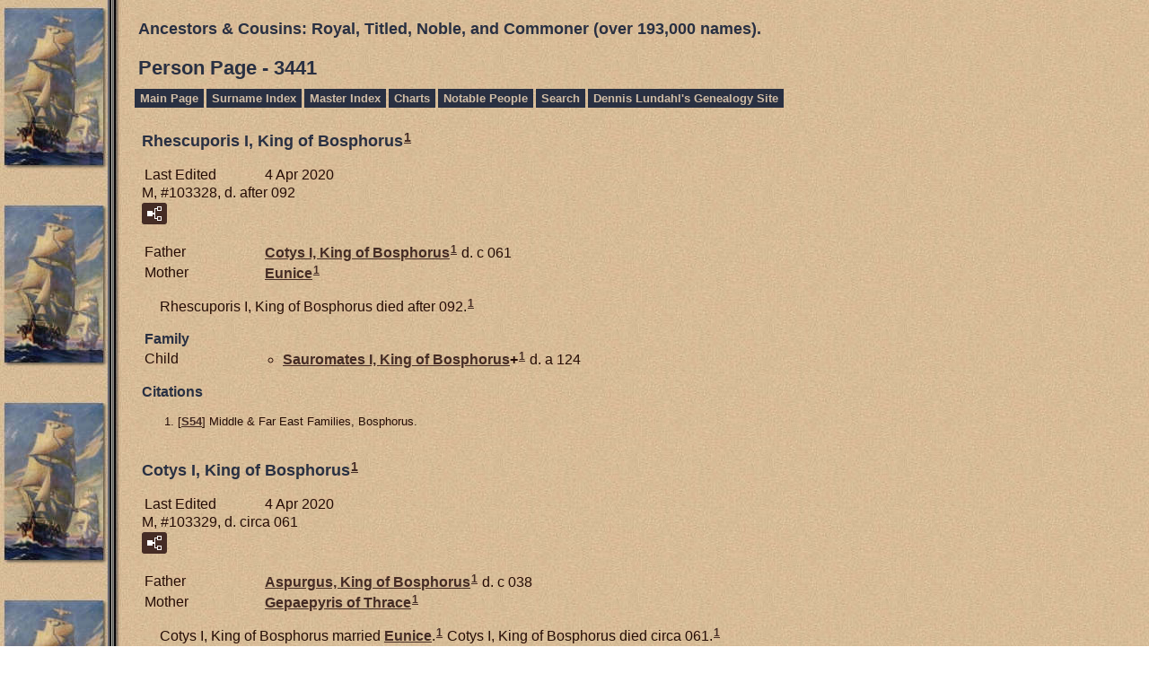

--- FILE ---
content_type: text/html
request_url: https://www.our-royal-titled-noble-and-commoner-ancestors.com/p3441.htm
body_size: 7605
content:
<!DOCTYPE html>
<html data-site-title="Ancestors & Cousins:  Royal, Titled, Noble, and Commoner  (over 193,000 names)." data-page-title="Person Page 3441">
 <head>
 <meta charset="windows-1252">
 <meta http-equiv="X-UA-Compatible" content="IE=edge">
 <meta name="viewport" content="width=device-width, initial-scale=1">
 <meta name="Generator" content="Second Site 8.3">
 <!-- PageSet: Person Pages -->
 <link type="text/css" rel="stylesheet" href="layout4.css">
 <link type="text/css" rel="stylesheet" href="site.css">
 <script src="https://ajax.googleapis.com/ajax/libs/jquery/1.10.2/jquery.min.js"></script>
 <script src="scripts.js"></script>
 <!--XSL Stylesheet: Narration.xsl--><style>
        div.narr { margin-top:1em; }
        div.fams ul { margin-top:0; }
        div.fams div.narr { margin-left:1.5em; }
        table.grid { clear:both; }
        table.grid h3.family { margin:0 !important; padding:0 !important; }
        table.grid .fams ul { margin-top:0; }
      </style>
 <title>Ancestors & Cousins:  Royal, Titled, Noble, and Commoner  (over 193,000 names). - Person Page</title>
</head>

<body id="personpages">
  <div id="container">
    <div id="headerw"><div id="header"><h2>Ancestors & Cousins:  Royal, Titled, Noble, and Commoner  (over 193,000 names).</h2><div id="subtitle"></div><h1>Person Page - 3441</h1><div class="stretch"></div></div></div>
    <div id="menubar"><ul class="menublock menubar"><li><a href="index.htm">Main Page</a></li><li><a href="surname_index.htm">Surname Index</a></li><li><a href="master_index.htm">Master Index</a></li><li><a href="ui04.htm">Charts</a></li><li><a href="ui09.htm">Notable People</a></li><li><a href="Search.htm">Search</a></li><li><a href="http://www.our-royal-titled-noble-and-commoner-ancestors.com/lundahlbower/index.htm">Dennis Lundahl's Genealogy Site</a></li></ul><div class="stretch"></div></div>
    <div id="wrapper">
      <div id="contentw"><div id="content"><div class="itp" id="i103328">
<h2 class="sn sect-sn">Rhescuporis I, King of Bosphorus<sup><a href="#c103328.1">1</a></sup></h2>
<table class="grid ss-field-list">
<tr><td class="g1 ss-label field-le-label">Last Edited</td><td class="g3 ss-value field-le-value">4 Apr 2020</td></tr>
</table>
<div class="sinfo sect-ls">M, #103328, d. after 092</div>
<div class="sect-fex"><a class="fex-open fexo-gm" id="fex103328" href="#"><div class="fex-open-icon"></div></a></div>
<table class="grid ss-parents">
<tr><td class="g1">Father</td><td class="g3"><a href="p3441.htm#i103329">Cotys I, King of Bosphorus</a><sup><a href="#c103328.1">1</a></sup> d. c 061</td></tr>
<tr><td class="g1">Mother</td><td class="g3"><a href="p3441.htm#i103330">Eunice</a><sup><a href="#c103328.1">1</a></sup></td></tr>
</table>
<div class="narr">&#160;&#160;&#160;&#160;&#160;Rhescuporis I, King of Bosphorus died after 092.<sup><a href="#c103328.1">1</a></sup></div>
<div class="fams">
<table class="grid ss-family">
<tr><td class="g1"><h3 class="family">Family</h3></td><td class="g3"> </td></tr>
<tr><td class="g1">Child</td><td class="g3"><ul><li><a href="p3440.htm#i103327">Sauromates I, King of Bosphorus</a><strong>+</strong><sup><a href="#c103328.1">1</a></sup> d. a 124</li></ul></td></tr>
</table>
</div><div class="cits sect-cs">
<h3>Citations</h3>
<ol>
<li id="c103328.1">[<a href="s7.htm#s54">S54</a>] Middle & Far East Families, Bosphorus.</li>
</ol>
</div>
</div>
<div class="itp" id="i103329">
<h2 class="sn sect-sn">Cotys I, King of Bosphorus<sup><a href="#c103329.1">1</a></sup></h2>
<table class="grid ss-field-list">
<tr><td class="g1 ss-label field-le-label">Last Edited</td><td class="g3 ss-value field-le-value">4 Apr 2020</td></tr>
</table>
<div class="sinfo sect-ls">M, #103329, d. circa 061</div>
<div class="sect-fex"><a class="fex-open fexo-gm" id="fex103329" href="#"><div class="fex-open-icon"></div></a></div>
<table class="grid ss-parents">
<tr><td class="g1">Father</td><td class="g3"><a href="p3441.htm#i103331">Aspurgus, King of Bosphorus</a><sup><a href="#c103329.1">1</a></sup> d. c 038</td></tr>
<tr><td class="g1">Mother</td><td class="g3"><a href="p3441.htm#i103332">Gepaepyris of <span class="ns">Thrace</span></a><sup><a href="#c103329.1">1</a></sup></td></tr>
</table>
<div class="narr">&#160;&#160;&#160;&#160;&#160;Cotys I, King of Bosphorus married <a href="#i103330">Eunice</a>.<sup><a href="#c103329.1">1</a></sup> Cotys I, King of Bosphorus died circa 061.<sup><a href="#c103329.1">1</a></sup></div>
<div class="fams">
<table class="grid ss-family">
<tr><td class="g1"><h3 class="family">Family</h3></td><td class="g3"><a href="p3441.htm#i103330">Eunice</a> </td></tr>
<tr><td class="g1">Child</td><td class="g3"><ul><li><a href="p3441.htm#i103328">Rhescuporis I, King of Bosphorus</a><strong>+</strong><sup><a href="#c103329.1">1</a></sup> d. a 092</li></ul></td></tr>
</table>
</div><div class="cits sect-cs">
<h3>Citations</h3>
<ol>
<li id="c103329.1">[<a href="s7.htm#s54">S54</a>] Middle & Far East Families, Bosphorus.</li>
</ol>
</div>
</div>
<div class="itp" id="i103330">
<h2 class="sn sect-sn">Eunice<sup><a href="#c103330.1">1</a></sup></h2>
<table class="grid ss-field-list">
<tr><td class="g1 ss-label field-le-label">Last Edited</td><td class="g3 ss-value field-le-value">4 Apr 2020</td></tr>
</table>
<div class="sinfo sect-ls">F, #103330</div>
<div class="sect-fex"><a class="fex-open fexo-gf" id="fex103330" href="#"><div class="fex-open-icon"></div></a></div>
<div class="narr">&#160;&#160;&#160;&#160;&#160;Eunice married <a href="#i103329">Cotys I, King of Bosphorus</a>, son of <a href="#i103331">Aspurgus, King of Bosphorus</a> and <a href="#i103332">Gepaepyris of <span class="ns">Thrace</span></a>.<sup><a href="#c103330.1">1</a></sup></div>
<div class="fams">
<table class="grid ss-family">
<tr><td class="g1"><h3 class="family">Family</h3></td><td class="g3"><a href="p3441.htm#i103329">Cotys I, King of Bosphorus</a> d. c 061</td></tr>
<tr><td class="g1">Child</td><td class="g3"><ul><li><a href="p3441.htm#i103328">Rhescuporis I, King of Bosphorus</a><strong>+</strong><sup><a href="#c103330.1">1</a></sup> d. a 092</li></ul></td></tr>
</table>
</div><div class="cits sect-cs">
<h3>Citations</h3>
<ol>
<li id="c103330.1">[<a href="s7.htm#s54">S54</a>] Middle & Far East Families, Bosphorus.</li>
</ol>
</div>
</div>
<div class="itp" id="i103331">
<h2 class="sn sect-sn">Aspurgus, King of Bosphorus<sup><a href="#c103331.1">1</a></sup></h2>
<table class="grid ss-field-list">
<tr><td class="g1 ss-label field-le-label">Last Edited</td><td class="g3 ss-value field-le-value">4 Apr 2020</td></tr>
</table>
<div class="sinfo sect-ls">M, #103331, d. circa 038</div>
<div class="sect-fex"><a class="fex-open fexo-gm" id="fex103331" href="#"><div class="fex-open-icon"></div></a></div>
<table class="grid ss-parents">
<tr><td class="g1">Father</td><td class="g3"><a href="p3441.htm#i103333">Asander, King of Bosphorus</a><sup><a href="#c103331.1">1</a></sup></td></tr>
<tr><td class="g1">Mother</td><td class="g3"><a href="p3441.htm#i103334">Dynamis of <span class="ns">Pontus</span></a><sup><a href="#c103331.1">1</a></sup></td></tr>
</table>
<div class="narr">&#160;&#160;&#160;&#160;&#160;Aspurgus, King of Bosphorus married <a href="#i103332">Gepaepyris of <span class="ns">Thrace</span></a>, daughter of <a href="p3445.htm#i103466">Cotys IV, King of Thebes</a> and <a href="p3445.htm#i103467">Antonia Tryphaena of <span class="ns">Pontus</span></a>.<sup><a href="#c103331.1">1</a></sup> Aspurgus, King of Bosphorus died circa 038.<sup><a href="#c103331.1">1</a></sup></div>
<div class="fams">
<table class="grid ss-family">
<tr><td class="g1"><h3 class="family">Family</h3></td><td class="g3"><a href="p3441.htm#i103332">Gepaepyris of <span class="ns">Thrace</span></a> </td></tr>
<tr><td class="g1">Child</td><td class="g3"><ul><li><a href="p3441.htm#i103329">Cotys I, King of Bosphorus</a><strong>+</strong><sup><a href="#c103331.1">1</a></sup> d. c 061</li></ul></td></tr>
</table>
</div><div class="cits sect-cs">
<h3>Citations</h3>
<ol>
<li id="c103331.1">[<a href="s7.htm#s54">S54</a>] Middle & Far East Families, Bosphorus.</li>
</ol>
</div>
</div>
<div class="itp" id="i103332">
<h2 class="sn sect-sn">Gepaepyris of Thrace<sup><a href="#c103332.1">1</a></sup></h2>
<table class="grid ss-field-list">
<tr><td class="g1 ss-label field-le-label">Last Edited</td><td class="g3 ss-value field-le-value">4 Apr 2020</td></tr>
</table>
<div class="sinfo sect-ls">F, #103332</div>
<div class="sect-fex"><a class="fex-open fexo-gf" id="fex103332" href="#"><div class="fex-open-icon"></div></a></div>
<table class="grid ss-parents">
<tr><td class="g1">Father</td><td class="g3"><a href="p3445.htm#i103466">Cotys IV, King of Thebes</a><sup><a href="#c103332.2">2</a></sup> d. a 019</td></tr>
<tr><td class="g1">Mother</td><td class="g3"><a href="p3445.htm#i103467">Antonia Tryphaena of <span class="ns">Pontus</span></a><sup><a href="#c103332.2">2</a></sup></td></tr>
</table>
<div class="narr">&#160;&#160;&#160;&#160;&#160;Gepaepyris of <span class="ns">Thrace</span> married <a href="#i103331">Aspurgus, King of Bosphorus</a>, son of <a href="#i103333">Asander, King of Bosphorus</a> and <a href="#i103334">Dynamis of <span class="ns">Pontus</span></a>.<sup><a href="#c103332.1">1</a></sup></div>
<div class="fams">
<table class="grid ss-family">
<tr><td class="g1"><h3 class="family">Family</h3></td><td class="g3"><a href="p3441.htm#i103331">Aspurgus, King of Bosphorus</a> d. c 038</td></tr>
<tr><td class="g1">Child</td><td class="g3"><ul><li><a href="p3441.htm#i103329">Cotys I, King of Bosphorus</a><strong>+</strong><sup><a href="#c103332.1">1</a></sup> d. c 061</li></ul></td></tr>
</table>
</div><div class="cits sect-cs">
<h3>Citations</h3>
<ol>
<li id="c103332.1">[<a href="s7.htm#s54">S54</a>] Middle & Far East Families, Bosphorus.</li>
<li id="c103332.2">[<a href="s7.htm#s54">S54</a>] Middle & Far East Families, Thrace.</li>
</ol>
</div>
</div>
<div class="itp" id="i103333">
<h2 class="sn sect-sn">Asander, King of Bosphorus<sup><a href="#c103333.1">1</a></sup></h2>
<table class="grid ss-field-list">
<tr><td class="g1 ss-label field-le-label">Last Edited</td><td class="g3 ss-value field-le-value">4 Apr 2020</td></tr>
</table>
<div class="sinfo sect-ls">M, #103333</div>
<div class="sect-fex"><a class="fex-open fexo-gm" id="fex103333" href="#"><div class="fex-open-icon"></div></a></div>
<div class="narr">&#160;&#160;&#160;&#160;&#160;Asander, King of Bosphorus married <a href="#i103334">Dynamis of <span class="ns">Pontus</span></a>, daughter of <a href="p3448.htm#i103554">Pharnaces II, King of Pontus & Bosphorus</a>.<sup><a href="#c103333.1">1</a></sup></div>
<div class="fams">
<table class="grid ss-family">
<tr><td class="g1"><h3 class="family">Family</h3></td><td class="g3"><a href="p3441.htm#i103334">Dynamis of <span class="ns">Pontus</span></a> </td></tr>
<tr><td class="g1">Child</td><td class="g3"><ul><li><a href="p3441.htm#i103331">Aspurgus, King of Bosphorus</a><strong>+</strong><sup><a href="#c103333.1">1</a></sup> d. c 038</li></ul></td></tr>
</table>
</div><div class="cits sect-cs">
<h3>Citations</h3>
<ol>
<li id="c103333.1">[<a href="s7.htm#s54">S54</a>] Middle & Far East Families, Bosphorus.</li>
</ol>
</div>
</div>
<div class="itp" id="i103334">
<h2 class="sn sect-sn">Dynamis of Pontus<sup><a href="#c103334.1">1</a></sup></h2>
<table class="grid ss-field-list">
<tr><td class="g1 ss-label field-le-label">Last Edited</td><td class="g3 ss-value field-le-value">4 Apr 2020</td></tr>
</table>
<div class="sinfo sect-ls">F, #103334</div>
<div class="sect-fex"><a class="fex-open fexo-gf" id="fex103334" href="#"><div class="fex-open-icon"></div></a></div>
<table class="grid ss-parents">
<tr><td class="g1">Father</td><td class="g3"><a href="p3448.htm#i103554">Pharnaces II, King of Pontus & Bosphorus</a><sup><a href="#c103334.2">2</a></sup> d. abt 47 B.C.</td></tr>
</table>
<div class="narr">&#160;&#160;&#160;&#160;&#160;Dynamis of <span class="ns">Pontus</span> married <a href="#i103333">Asander, King of Bosphorus</a>.<sup><a href="#c103334.1">1</a></sup></div>
<div class="fams">
<table class="grid ss-family">
<tr><td class="g1"><h3 class="family">Family</h3></td><td class="g3"><a href="p3441.htm#i103333">Asander, King of Bosphorus</a> </td></tr>
<tr><td class="g1">Child</td><td class="g3"><ul><li><a href="p3441.htm#i103331">Aspurgus, King of Bosphorus</a><strong>+</strong><sup><a href="#c103334.1">1</a></sup> d. c 038</li></ul></td></tr>
</table>
</div><div class="cits sect-cs">
<h3>Citations</h3>
<ol>
<li id="c103334.1">[<a href="s7.htm#s54">S54</a>] Middle & Far East Families, Bosphorus.</li>
<li id="c103334.2">[<a href="s7.htm#s54">S54</a>] Middle & Far East Families, Pontus.</li>
</ol>
</div>
</div>
<div class="itp" id="i103335">
<h2 class="sn sect-sn">(Miss) Kushanas<sup><a href="#c103335.1">1</a></sup></h2>
<table class="grid ss-field-list">
<tr><td class="g1 ss-label field-le-label">Last Edited</td><td class="g3 ss-value field-le-value">4 Apr 2020</td></tr>
</table>
<div class="sinfo sect-ls">F, #103335</div>
<div class="sect-fex"><a class="fex-open fexo-gf" id="fex103335" href="#"><div class="fex-open-icon"></div></a></div>
<table class="grid ss-parents">
<tr><td class="g1">Father</td><td class="g3"><a href="p3436.htm#i103206">Vasudeva II, King of the Kushans</a><sup><a href="#c103335.1">1</a></sup></td></tr>
</table>
<div class="narr">&#160;&#160;&#160;&#160;&#160;(Miss) <span class="ns">Kushanas</span> married <a href="p828.htm#i24875">Tiridates II, King of Armenia</a>, son of <a href="p828.htm#i24876">Chosroes I 'the Great, the Brave', King of Armenia</a>.<sup><a href="#c103335.1">1</a></sup></div>
<div class="fams">
<table class="grid ss-family">
<tr><td class="g1"><h3 class="family">Family</h3></td><td class="g3"><a href="p828.htm#i24875">Tiridates II, King of Armenia</a> d. c 252</td></tr>
<tr><td class="g1">Child</td><td class="g3"><ul><li><a href="p828.htm#i24874">Chosroes II 'the Valiant', King of Western Armenia, King of Bosphorus</a><strong>+</strong><sup><a href="#c103335.1">1</a></sup> d. 297</li></ul></td></tr>
</table>
</div><div class="cits sect-cs">
<h3>Citations</h3>
<ol>
<li id="c103335.1">[<a href="s7.htm#s54">S54</a>] Middle & Far East Families, Kushanas.</li>
</ol>
</div>
</div>
<div class="itp" id="i103336">
<h2 class="sn sect-sn">Papak/Babak II, King of Persis<sup><a href="#c103336.1">1</a></sup></h2>
<table class="grid ss-field-list">
<tr><td class="g1 ss-label field-le-label">Last Edited</td><td class="g3 ss-value field-le-value">4 Apr 2020</td></tr>
</table>
<div class="sinfo sect-ls">M, #103336, d. circa 222</div>
<div class="sect-fex"><a class="fex-open fexo-gm" id="fex103336" href="#"><div class="fex-open-icon"></div></a></div>
<table class="grid ss-parents">
<tr><td class="g1">Father</td><td class="g3"><a href="p3441.htm#i103338">Sasan II of <span class="ns">Persia,</span> High Priest of the Temple at Istakhr in Persis</a><sup><a href="#c103336.1">1</a></sup></td></tr>
<tr><td class="g1">Mother</td><td class="g3"><a href="p3441.htm#i103339">Ram Behest of <span class="ns">Persis</span></a><sup><a href="#c103336.1">1</a></sup></td></tr>
</table>
<div class="narr">&#160;&#160;&#160;&#160;&#160;Papak/Babak II, King of Persis married <a href="#i103337">Rodak/Dinak of <span class="ns">Persis</span></a>.<sup><a href="#c103336.1">1</a></sup> Papak/Babak II, King of Persis died circa 222.<sup><a href="#c103336.1">1</a></sup></div>
<div class="fams">
<table class="grid ss-family">
<tr><td class="g1"><h3 class="family">Family</h3></td><td class="g3"><a href="p3441.htm#i103337">Rodak/Dinak of <span class="ns">Persis</span></a> </td></tr>
<tr><td class="g1">Child</td><td class="g3"><ul><li><a href="p3437.htm#i103217">Ardashir, King of Persia</a><strong>+</strong><sup><a href="#c103336.1">1</a></sup> d. a 240</li></ul></td></tr>
</table>
</div><div class="cits sect-cs">
<h3>Citations</h3>
<ol>
<li id="c103336.1">[<a href="s7.htm#s54">S54</a>] Middle & Far East Families, Persia.</li>
</ol>
</div>
</div>
<div class="itp" id="i103337">
<h2 class="sn sect-sn">Rodak/Dinak of Persis<sup><a href="#c103337.1">1</a></sup></h2>
<table class="grid ss-field-list">
<tr><td class="g1 ss-label field-le-label">Last Edited</td><td class="g3 ss-value field-le-value">4 Apr 2020</td></tr>
</table>
<div class="sinfo sect-ls">F, #103337</div>
<div class="sect-fex"><a class="fex-open fexo-gf" id="fex103337" href="#"><div class="fex-open-icon"></div></a></div>
<div class="narr">&#160;&#160;&#160;&#160;&#160;Rodak/Dinak of <span class="ns">Persis</span> married <a href="#i103336">Papak/Babak II, King of Persis</a>, son of <a href="#i103338">Sasan II of <span class="ns">Persia,</span> High Priest of the Temple at Istakhr in Persis</a> and <a href="#i103339">Ram Behest of <span class="ns">Persis</span></a>.<sup><a href="#c103337.1">1</a></sup></div>
<div class="fams">
<table class="grid ss-family">
<tr><td class="g1"><h3 class="family">Family</h3></td><td class="g3"><a href="p3441.htm#i103336">Papak/Babak II, King of Persis</a> d. c 222</td></tr>
<tr><td class="g1">Child</td><td class="g3"><ul><li><a href="p3437.htm#i103217">Ardashir, King of Persia</a><strong>+</strong><sup><a href="#c103337.1">1</a></sup> d. a 240</li></ul></td></tr>
</table>
</div><div class="cits sect-cs">
<h3>Citations</h3>
<ol>
<li id="c103337.1">[<a href="s7.htm#s54">S54</a>] Middle & Far East Families, Persia.</li>
</ol>
</div>
</div>
<div class="itp" id="i103338">
<h2 class="sn sect-sn">Sasan II of Persia, High Priest of the Temple at Istakhr in Persis<sup><a href="#c103338.1">1</a></sup></h2>
<table class="grid ss-field-list">
<tr><td class="g1 ss-label field-le-label">Last Edited</td><td class="g3 ss-value field-le-value">4 Apr 2020</td></tr>
</table>
<div class="sinfo sect-ls">M, #103338</div>
<div class="sect-fex"><a class="fex-open fexo-gm" id="fex103338" href="#"><div class="fex-open-icon"></div></a></div>
<table class="grid ss-parents">
<tr><td class="g1">Father</td><td class="g3"><a href="p3441.htm#i103341">Bahram of <span class="ns">Persis</span></a><sup><a href="#c103338.1">1</a></sup></td></tr>
<tr><td class="g1">Mother</td><td class="g3"><a href="p3441.htm#i103342">Rachab of <span class="ns">Judea</span></a><sup><a href="#c103338.1">1</a></sup> b. c 152</td></tr>
</table>
<div class="narr">&#160;&#160;&#160;&#160;&#160;Sasan II of <span class="ns">Persia,</span> High Priest of the Temple at Istakhr in Persis married <a href="#i103339">Ram Behest of <span class="ns">Persis</span></a>, daughter of <a href="#i103340">Gozhir, Governor of Pars</a>.<sup><a href="#c103338.1">1</a></sup></div>
<div class="fams">
<table class="grid ss-family">
<tr><td class="g1"><h3 class="family">Family</h3></td><td class="g3"><a href="p3441.htm#i103339">Ram Behest of <span class="ns">Persis</span></a> </td></tr>
<tr><td class="g1">Child</td><td class="g3"><ul><li><a href="p3441.htm#i103336">Papak/Babak II, King of Persis</a><strong>+</strong><sup><a href="#c103338.1">1</a></sup> d. c 222</li></ul></td></tr>
</table>
</div><div class="cits sect-cs">
<h3>Citations</h3>
<ol>
<li id="c103338.1">[<a href="s7.htm#s54">S54</a>] Middle & Far East Families, Persia.</li>
</ol>
</div>
</div>
<div class="itp" id="i103339">
<h2 class="sn sect-sn">Ram Behest of Persis<sup><a href="#c103339.1">1</a></sup></h2>
<table class="grid ss-field-list">
<tr><td class="g1 ss-label field-le-label">Last Edited</td><td class="g3 ss-value field-le-value">4 Apr 2020</td></tr>
</table>
<div class="sinfo sect-ls">F, #103339</div>
<div class="sect-fex"><a class="fex-open fexo-gf" id="fex103339" href="#"><div class="fex-open-icon"></div></a></div>
<table class="grid ss-parents">
<tr><td class="g1">Father</td><td class="g3"><a href="p3441.htm#i103340">Gozhir, Governor of Pars</a><sup><a href="#c103339.1">1</a></sup></td></tr>
</table>
<div class="narr">&#160;&#160;&#160;&#160;&#160;Ram Behest of <span class="ns">Persis</span> married <a href="#i103338">Sasan II of <span class="ns">Persia,</span> High Priest of the Temple at Istakhr in Persis</a>, son of <a href="#i103341">Bahram of <span class="ns">Persis</span></a> and <a href="#i103342">Rachab of <span class="ns">Judea</span></a>.<sup><a href="#c103339.1">1</a></sup></div>
<div class="fams">
<table class="grid ss-family">
<tr><td class="g1"><h3 class="family">Family</h3></td><td class="g3"><a href="p3441.htm#i103338">Sasan II of <span class="ns">Persia,</span> High Priest of the Temple at Istakhr in Persis</a> </td></tr>
<tr><td class="g1">Child</td><td class="g3"><ul><li><a href="p3441.htm#i103336">Papak/Babak II, King of Persis</a><strong>+</strong><sup><a href="#c103339.1">1</a></sup> d. c 222</li></ul></td></tr>
</table>
</div><div class="cits sect-cs">
<h3>Citations</h3>
<ol>
<li id="c103339.1">[<a href="s7.htm#s54">S54</a>] Middle & Far East Families, Persia.</li>
</ol>
</div>
</div>
<div class="itp" id="i103340">
<h2 class="sn sect-sn">Gozhir, Governor of Pars<sup><a href="#c103340.1">1</a></sup></h2>
<table class="grid ss-field-list">
<tr><td class="g1 ss-label field-le-label">Last Edited</td><td class="g3 ss-value field-le-value">4 Apr 2020</td></tr>
</table>
<div class="sinfo sect-ls">M, #103340</div>
<div class="sect-fex"><a class="fex-open fexo-gm" id="fex103340" href="#"><div class="fex-open-icon"></div></a></div>
<div class="narr"></div>
<div class="fams">
<table class="grid ss-family">
<tr><td class="g1"><h3 class="family">Family</h3></td><td class="g3"> </td></tr>
<tr><td class="g1">Child</td><td class="g3"><ul><li><a href="p3441.htm#i103339">Ram Behest of <span class="ns">Persis</span></a><strong>+</strong><sup><a href="#c103340.1">1</a></sup></li></ul></td></tr>
</table>
</div><div class="cits sect-cs">
<h3>Citations</h3>
<ol>
<li id="c103340.1">[<a href="s7.htm#s54">S54</a>] Middle & Far East Families, Persia.</li>
</ol>
</div>
</div>
<div class="itp" id="i103341">
<h2 class="sn sect-sn">Bahram of Persis<sup><a href="#c103341.1">1</a></sup></h2>
<table class="grid ss-field-list">
<tr><td class="g1 ss-label field-le-label">Last Edited</td><td class="g3 ss-value field-le-value">4 Apr 2020</td></tr>
</table>
<div class="sinfo sect-ls">M, #103341</div>
<div class="sect-fex"><a class="fex-open fexo-gm" id="fex103341" href="#"><div class="fex-open-icon"></div></a></div>
<table class="grid ss-parents">
<tr><td class="g1">Father</td><td class="g3"><a href="p3441.htm#i103344">Ishfandiar Behafrid of <span class="ns">Persis</span></a><sup><a href="#c103341.1">1</a></sup></td></tr>
</table>
<div class="narr">&#160;&#160;&#160;&#160;&#160;Bahram of <span class="ns">Persis</span> married <a href="#i103342">Rachab of <span class="ns">Judea</span></a>, daughter of <a href="#i103343">Pinchas of <span class="ns">Judea</span></a>.<sup><a href="#c103341.1">1</a></sup></div>
<div class="fams">
<table class="grid ss-family">
<tr><td class="g1"><h3 class="family">Family</h3></td><td class="g3"><a href="p3441.htm#i103342">Rachab of <span class="ns">Judea</span></a> b. c 152</td></tr>
<tr><td class="g1">Child</td><td class="g3"><ul><li><a href="p3441.htm#i103338">Sasan II of <span class="ns">Persia,</span> High Priest of the Temple at Istakhr in Persis</a><strong>+</strong><sup><a href="#c103341.1">1</a></sup></li></ul></td></tr>
</table>
</div><div class="cits sect-cs">
<h3>Citations</h3>
<ol>
<li id="c103341.1">[<a href="s7.htm#s54">S54</a>] Middle & Far East Families, Persia.</li>
</ol>
</div>
</div>
<div class="itp" id="i103342">
<h2 class="sn sect-sn">Rachab of Judea<sup><a href="#c103342.1">1</a></sup></h2>
<table class="grid ss-field-list">
<tr><td class="g1 ss-label field-le-label">Last Edited</td><td class="g3 ss-value field-le-value">4 Apr 2020</td></tr>
</table>
<div class="sinfo sect-ls">F, #103342, b. circa 152</div>
<div class="sect-fex"><a class="fex-open fexo-gf" id="fex103342" href="#"><div class="fex-open-icon"></div></a></div>
<table class="grid ss-parents">
<tr><td class="g1">Father</td><td class="g3"><a href="p3441.htm#i103343">Pinchas of <span class="ns">Judea</span></a><sup><a href="#c103342.1">1</a></sup></td></tr>
</table>
<div class="narr">&#160;&#160;&#160;&#160;&#160;Rachab of <span class="ns">Judea</span> married <a href="#i103341">Bahram of <span class="ns">Persis</span></a>, son of <a href="#i103344">Ishfandiar Behafrid of <span class="ns">Persis</span></a>.<sup><a href="#c103342.1">1</a></sup> Rachab of Judea was born circa 152.<sup><a href="#c103342.1">1</a></sup></div>
<div class="fams">
<table class="grid ss-family">
<tr><td class="g1"><h3 class="family">Family</h3></td><td class="g3"><a href="p3441.htm#i103341">Bahram of <span class="ns">Persis</span></a> </td></tr>
<tr><td class="g1">Child</td><td class="g3"><ul><li><a href="p3441.htm#i103338">Sasan II of <span class="ns">Persia,</span> High Priest of the Temple at Istakhr in Persis</a><strong>+</strong><sup><a href="#c103342.1">1</a></sup></li></ul></td></tr>
</table>
</div><div class="cits sect-cs">
<h3>Citations</h3>
<ol>
<li id="c103342.1">[<a href="s7.htm#s54">S54</a>] Middle & Far East Families, Persia.</li>
</ol>
</div>
</div>
<div class="itp" id="i103343">
<h2 class="sn sect-sn">Pinchas of Judea<sup><a href="#c103343.1">1</a></sup></h2>
<table class="grid ss-field-list">
<tr><td class="g1 ss-label field-le-label">Last Edited</td><td class="g3 ss-value field-le-value">4 Apr 2020</td></tr>
</table>
<div class="sinfo sect-ls">M, #103343</div>
<div class="sect-fex"><a class="fex-open fexo-gm" id="fex103343" href="#"><div class="fex-open-icon"></div></a></div>
<div class="narr"></div>
<div class="fams">
<table class="grid ss-family">
<tr><td class="g1"><h3 class="family">Family</h3></td><td class="g3"> </td></tr>
<tr><td class="g1">Child</td><td class="g3"><ul><li><a href="p3441.htm#i103342">Rachab of <span class="ns">Judea</span></a><strong>+</strong><sup><a href="#c103343.1">1</a></sup> b. c 152</li></ul></td></tr>
</table>
</div><div class="cits sect-cs">
<h3>Citations</h3>
<ol>
<li id="c103343.1">[<a href="s7.htm#s54">S54</a>] Middle & Far East Families, Persia.</li>
</ol>
</div>
</div>
<div class="itp" id="i103344">
<h2 class="sn sect-sn">Ishfandiar Behafrid of Persis<sup><a href="#c103344.1">1</a></sup></h2>
<table class="grid ss-field-list">
<tr><td class="g1 ss-label field-le-label">Last Edited</td><td class="g3 ss-value field-le-value">4 Apr 2020</td></tr>
</table>
<div class="sinfo sect-ls">M, #103344</div>
<div class="sect-fex"><a class="fex-open fexo-gm" id="fex103344" href="#"><div class="fex-open-icon"></div></a></div>
<table class="grid ss-parents">
<tr><td class="g1">Father</td><td class="g3"><a href="p3441.htm#i103345">Guschtasp Dara of <span class="ns">Persis</span></a><sup><a href="#c103344.1">1</a></sup></td></tr>
</table>
<div class="narr"></div>
<div class="fams">
<table class="grid ss-family">
<tr><td class="g1"><h3 class="family">Family</h3></td><td class="g3"> </td></tr>
<tr><td class="g1">Child</td><td class="g3"><ul><li><a href="p3441.htm#i103341">Bahram of <span class="ns">Persis</span></a><strong>+</strong><sup><a href="#c103344.1">1</a></sup></li></ul></td></tr>
</table>
</div><div class="cits sect-cs">
<h3>Citations</h3>
<ol>
<li id="c103344.1">[<a href="s7.htm#s54">S54</a>] Middle & Far East Families, Persia.</li>
</ol>
</div>
</div>
<div class="itp" id="i103345">
<h2 class="sn sect-sn">Guschtasp Dara of Persis<sup><a href="#c103345.1">1</a></sup></h2>
<table class="grid ss-field-list">
<tr><td class="g1 ss-label field-le-label">Last Edited</td><td class="g3 ss-value field-le-value">4 Apr 2020</td></tr>
</table>
<div class="sinfo sect-ls">M, #103345</div>
<div class="sect-fex"><a class="fex-open fexo-gm" id="fex103345" href="#"><div class="fex-open-icon"></div></a></div>
<div class="narr"></div>
<div class="fams">
<table class="grid ss-family">
<tr><td class="g1"><h3 class="family">Family</h3></td><td class="g3"> </td></tr>
<tr><td class="g1">Child</td><td class="g3"><ul><li><a href="p3441.htm#i103344">Ishfandiar Behafrid of <span class="ns">Persis</span></a><strong>+</strong><sup><a href="#c103345.1">1</a></sup></li></ul></td></tr>
</table>
</div><div class="cits sect-cs">
<h3>Citations</h3>
<ol>
<li id="c103345.1">[<a href="s7.htm#s54">S54</a>] Middle & Far East Families, Persia.</li>
</ol>
</div>
</div>
<div class="itp" id="i103346">
<h2 class="sn sect-sn">Maremar<sup><a href="#c103346.1">1</a></sup></h2>
<table class="grid ss-field-list">
<tr><td class="g1 ss-label field-le-label">Last Edited</td><td class="g3 ss-value field-le-value">4 Apr 2020</td></tr>
</table>
<div class="sinfo sect-ls">M, #103346</div>
<div class="sect-fex"><a class="fex-open fexo-gm" id="fex103346" href="#"><div class="fex-open-icon"></div></a></div>
<table class="grid ss-parents">
<tr><td class="g1">Father</td><td class="g3"><a href="p3441.htm#i103347">Zutra</a><sup><a href="#c103346.1">1</a></sup></td></tr>
</table>
<div class="narr"></div>
<div class="fams">
<table class="grid ss-family">
<tr><td class="g1"><h3 class="family">Family</h3></td><td class="g3"> </td></tr>
<tr><td class="g1">Child</td><td class="g3"><ul><li><a href="p3427.htm#i102929">Haninai, Head of the Academy</a><strong>+</strong><sup><a href="#c103346.1">1</a></sup> d. c 520</li></ul></td></tr>
</table>
</div><div class="cits sect-cs">
<h3>Citations</h3>
<ol>
<li id="c103346.1">[<a href="s7.htm#s54">S54</a>] Middle & Far East Families, Babylonian Exilarchs, 2nd Dynasty.</li>
</ol>
</div>
</div>
<div class="itp" id="i103347">
<h2 class="sn sect-sn">Zutra<sup><a href="#c103347.1">1</a></sup></h2>
<table class="grid ss-field-list">
<tr><td class="g1 ss-label field-le-label">Last Edited</td><td class="g3 ss-value field-le-value">4 Apr 2020</td></tr>
</table>
<div class="sinfo sect-ls">M, #103347</div>
<div class="sect-fex"><a class="fex-open fexo-gm" id="fex103347" href="#"><div class="fex-open-icon"></div></a></div>
<table class="grid ss-parents">
<tr><td class="g1">Father</td><td class="g3"><a href="p3441.htm#i103348">Khanai/Khane</a><sup><a href="#c103347.1">1</a></sup></td></tr>
</table>
<div class="narr"></div>
<div class="fams">
<table class="grid ss-family">
<tr><td class="g1"><h3 class="family">Family</h3></td><td class="g3"> </td></tr>
<tr><td class="g1">Child</td><td class="g3"><ul><li><a href="p3441.htm#i103346">Maremar</a><strong>+</strong><sup><a href="#c103347.1">1</a></sup></li></ul></td></tr>
</table>
</div><div class="cits sect-cs">
<h3>Citations</h3>
<ol>
<li id="c103347.1">[<a href="s7.htm#s54">S54</a>] Middle & Far East Families, Babylonian Exilarchs, 2nd Dynasty.</li>
</ol>
</div>
</div>
<div class="itp" id="i103348">
<h2 class="sn sect-sn">Khanai/Khane<sup><a href="#c103348.1">1</a></sup></h2>
<table class="grid ss-field-list">
<tr><td class="g1 ss-label field-le-label">Last Edited</td><td class="g3 ss-value field-le-value">4 Apr 2020</td></tr>
</table>
<div class="sinfo sect-ls">M, #103348</div>
<div class="sect-fex"><a class="fex-open fexo-gm" id="fex103348" href="#"><div class="fex-open-icon"></div></a></div>
<table class="grid ss-parents">
<tr><td class="g1">Father</td><td class="g3"><a href="p3427.htm#i102936">Nathan "Crown Prince"</a><sup><a href="#c103348.1">1</a></sup> d. 413</td></tr>
</table>
<div class="narr"></div>
<div class="fams">
<table class="grid ss-family">
<tr><td class="g1"><h3 class="family">Family</h3></td><td class="g3"> </td></tr>
<tr><td class="g1">Child</td><td class="g3"><ul><li><a href="p3441.htm#i103347">Zutra</a><strong>+</strong><sup><a href="#c103348.1">1</a></sup></li></ul></td></tr>
</table>
</div><div class="cits sect-cs">
<h3>Citations</h3>
<ol>
<li id="c103348.1">[<a href="s7.htm#s54">S54</a>] Middle & Far East Families, Babylonian Exilarchs, 2nd Dynasty.</li>
</ol>
</div>
</div>
<div class="itp" id="i103349">
<h2 class="sn sect-sn">Barisone I of Lacon-Serra, Justice of Arborea<sup><a href="#c103349.1">1</a></sup></h2>
<table class="grid ss-field-list">
<tr><td class="g1 ss-label field-le-label">Last Edited</td><td class="g3 ss-value field-le-value">4 Apr 2020</td></tr>
</table>
<div class="sinfo sect-ls">M, #103349, b. circa 1130, d. circa 1191</div>
<div class="sect-fex"><a class="fex-open fexo-gm" id="fex103349" href="#"><div class="fex-open-icon"></div></a></div>
<table class="grid ss-parents">
<tr><td class="g1">Father</td><td class="g3"><a href="p3436.htm#i103185">Comita II (III) di <span class="ns">Lacon-Serra,</span> Justice of Arborea</a><sup><a href="#c103349.1">1</a></sup> b. c 1100, d. a 1147</td></tr>
</table>
<div class="narr">&#160;&#160;&#160;&#160;&#160;Barisone I of <span class="ns">Lacon-Serra,</span> Justice of Arborea was born circa 1130.<sup><a href="#c103349.1">1</a></sup> He married <a href="#i103350">Pellegrina di <span class="ns">Lacon-Serra</span></a> circa 1150.<sup><a href="#c103349.1">1</a></sup> Barisone I of Lacon-Serra, Justice of Arborea and Pellegrina di <span class="ns">Lacon-Serra</span> were divorced before 1158.<sup><a href="#c103349.1">1</a></sup> Barisone I of Lacon-Serra, Justice of Arborea died circa 1191.<sup><a href="#c103349.1">1</a></sup></div>
<div class="fams">
<table class="grid ss-family">
<tr><td class="g1"><h3 class="family">Family</h3></td><td class="g3"><a href="p3441.htm#i103350">Pellegrina di <span class="ns">Lacon-Serra</span></a> </td></tr>
<tr><td class="g1">Child</td><td class="g3"><ul><li><a href="p201.htm#i6040">Spella/Sinispella/Ispella di <span class="ns">Lacon-Serra</span></a><strong>+</strong><sup><a href="#c103349.1">1</a></sup> b. c 1155, d. 1204</li></ul></td></tr>
</table>
</div><div class="cits sect-cs">
<h3>Citations</h3>
<ol>
<li id="c103349.1">[<a href="s7.htm#s54">S54</a>] Middle & Far East Families, Arborea.</li>
</ol>
</div>
</div>
<div class="itp" id="i103350">
<h2 class="sn sect-sn">Pellegrina di Lacon-Serra<sup><a href="#c103350.1">1</a></sup></h2>
<table class="grid ss-field-list">
<tr><td class="g1 ss-label field-le-label">Last Edited</td><td class="g3 ss-value field-le-value">4 Apr 2020</td></tr>
</table>
<div class="sinfo sect-ls">F, #103350</div>
<div class="sect-fex"><a class="fex-open fexo-gf" id="fex103350" href="#"><div class="fex-open-icon"></div></a></div>
<div class="narr">&#160;&#160;&#160;&#160;&#160;Pellegrina di <span class="ns">Lacon-Serra</span> married <a href="#i103349">Barisone I of <span class="ns">Lacon-Serra,</span> Justice of Arborea</a>, son of <a href="p3436.htm#i103185">Comita II (III) di <span class="ns">Lacon-Serra,</span> Justice of Arborea</a>, circa 1150.<sup><a href="#c103350.1">1</a></sup> Pellegrina di Lacon-Serra and Barisone I of <span class="ns">Lacon-Serra,</span> Justice of Arborea were divorced before 1158.<sup><a href="#c103350.1">1</a></sup></div>
<div class="fams">
<table class="grid ss-family">
<tr><td class="g1"><h3 class="family">Family</h3></td><td class="g3"><a href="p3441.htm#i103349">Barisone I of <span class="ns">Lacon-Serra,</span> Justice of Arborea</a> b. c 1130, d. c 1191</td></tr>
<tr><td class="g1">Child</td><td class="g3"><ul><li><a href="p201.htm#i6040">Spella/Sinispella/Ispella di <span class="ns">Lacon-Serra</span></a><strong>+</strong><sup><a href="#c103350.1">1</a></sup> b. c 1155, d. 1204</li></ul></td></tr>
</table>
</div><div class="cits sect-cs">
<h3>Citations</h3>
<ol>
<li id="c103350.1">[<a href="s7.htm#s54">S54</a>] Middle & Far East Families, Arborea.</li>
</ol>
</div>
</div>
<div class="itp" id="i103351">
<h2 class="sn sect-sn">Agnese di Saluzzo<sup><a href="#c103351.1">1</a></sup></h2>
<table class="grid ss-field-list">
<tr><td class="g1 ss-label field-le-label">Last Edited</td><td class="g3 ss-value field-le-value">14 Jan 2008</td></tr>
</table>
<div class="sinfo sect-ls">F, #103351</div>
<div class="sect-fex"><a class="fex-open fexo-gf" id="fex103351" href="#"><div class="fex-open-icon"></div></a></div>
<table class="grid ss-parents">
<tr><td class="g1">Father</td><td class="g3"><a href="p201.htm#i6037">Manfredo II, Marquis di Saluzzo</a><sup><a href="#c103351.1">1</a></sup> b. c 1140, d. Feb 1215</td></tr>
<tr><td class="g1">Mother</td><td class="g3"><a href="p201.htm#i6038">Alice de <span class="ns">Montferrat</span></a><sup><a href="#c103351.1">1</a></sup> b. c 1160</td></tr>
</table>
<div class="narr">&#160;&#160;&#160;&#160;&#160;Agnese di <span class="ns">Saluzzo</span> married <a href="p201.htm#i6039">Guidice di <span class="ns">Torres,</span> Justice of Torres</a>, son of <a href="p202.htm#i6065">Barisone II, Justice of Torres</a> and <a href="p202.htm#i6066">Preziosa di <span class="ns">Orrubu</span></a>, after 1203.<sup><a href="#c103351.1">1</a></sup></div>
<div class="fams">
<table class="grid ss-family">
<tr><td class="g1"><h3 class="family">Family</h3></td><td class="g3"><a href="p201.htm#i6039">Guidice di <span class="ns">Torres,</span> Justice of Torres</a> d. 1218</td></tr>
</table>
</div><div class="cits sect-cs">
<h3>Citations</h3>
<ol>
<li id="c103351.1">[<a href="s7.htm#s54">S54</a>] Middle & Far East Families, Saluzzo.</li>
</ol>
</div>
</div>
<div class="itp" id="i103352">
<h2 class="sn sect-sn">Ingelberge de Bertran<sup><a href="#c103352.1">1</a></sup></h2>
<table class="grid ss-field-list">
<tr><td class="g1 ss-label field-le-label">Last Edited</td><td class="g3 ss-value field-le-value">4 Apr 2020</td></tr>
</table>
<div class="sinfo sect-ls">F, #103352</div>
<div class="sect-fex"><a class="fex-open fexo-gf" id="fex103352" href="#"><div class="fex-open-icon"></div></a></div>
<div class="narr">&#160;&#160;&#160;&#160;&#160;Ingelberge de <span class="ns">Bertran</span> married <a href="p338.htm#i10128">Dalmace de <span class="ns">Brioude,</span> Vicomte de Brioude & Velay</a>, son of <a href="#i103353">Etienne de <span class="ns">Brioude,</span> Vicomte de Brioude & Velay</a> and <a href="#i103354">Ermengarde de <span class="ns">Velay</span></a>.<sup><a href="#c103352.1">1</a></sup></div>
<div class="fams">
<table class="grid ss-family">
<tr><td class="g1"><h3 class="family">Family</h3></td><td class="g3"><a href="p338.htm#i10128">Dalmace de <span class="ns">Brioude,</span> Vicomte de Brioude & Velay</a> </td></tr>
<tr><td class="g1">Children</td><td class="g3"><ul><li><a href="p255.htm#i7637">Mahaut de <span class="ns">Brioude</span></a><strong>+</strong><sup><a href="#c103352.1">1</a></sup> d. 1016</li><li><a href="p3652.htm#i109664">Bertrand de <span class="ns">Brioude,</span> Vicomte de Brioude</a><strong>+</strong><sup><a href="#c103352.2">2</a></sup> b. c 890</li></ul></td></tr>
</table>
</div><div class="cits sect-cs">
<h3>Citations</h3>
<ol>
<li id="c103352.1">[<a href="s7.htm#s54">S54</a>] Middle & Far East Families, Brioude.</li>
<li id="c103352.2">[<a href="s15.htm#s56">S56</a>] G&#233;n&#233;alogie Famille de Carn&#233;.</li>
</ol>
</div>
</div>
<div class="itp" id="i103353">
<h2 class="sn sect-sn">Etienne de Brioude, Vicomte de Brioude & Velay<sup><a href="#c103353.1">1</a></sup></h2>
<table class="grid ss-field-list">
<tr><td class="g1 ss-label field-le-label">Last Edited</td><td class="g3 ss-value field-le-value">4 Apr 2020</td></tr>
</table>
<div class="sinfo sect-ls">M, #103353</div>
<div class="sect-fex"><a class="fex-open fexo-gm" id="fex103353" href="#"><div class="fex-open-icon"></div></a></div>
<table class="grid ss-parents">
<tr><td class="g1">Father</td><td class="g3"><a href="p3441.htm#i103355">Rigaude de <span class="ns">Brioude</span></a><sup><a href="#c103353.1">1</a></sup></td></tr>
</table>
<div class="narr">&#160;&#160;&#160;&#160;&#160;Etienne de <span class="ns">Brioude,</span> Vicomte de Brioude & Velay married <a href="#i103354">Ermengarde de <span class="ns">Velay</span></a>.<sup><a href="#c103353.1">1</a></sup></div>
<div class="fams">
<table class="grid ss-family">
<tr><td class="g1"><h3 class="family">Family</h3></td><td class="g3"><a href="p3441.htm#i103354">Ermengarde de <span class="ns">Velay</span></a> </td></tr>
<tr><td class="g1">Child</td><td class="g3"><ul><li><a href="p338.htm#i10128">Dalmace de <span class="ns">Brioude,</span> Vicomte de Brioude & Velay</a><strong>+</strong><sup><a href="#c103353.1">1</a></sup></li></ul></td></tr>
</table>
</div><div class="cits sect-cs">
<h3>Citations</h3>
<ol>
<li id="c103353.1">[<a href="s7.htm#s54">S54</a>] Middle & Far East Families, Brioude.</li>
</ol>
</div>
</div>
<div class="itp" id="i103354">
<h2 class="sn sect-sn">Ermengarde de Velay<sup><a href="#c103354.1">1</a>,<a href="#c103354.2">2</a></sup></h2>
<table class="grid ss-field-list">
<tr><td class="g1 ss-label field-le-label">Last Edited</td><td class="g3 ss-value field-le-value">4 Apr 2020</td></tr>
</table>
<div class="sinfo sect-ls">F, #103354</div>
<div class="sect-fex"><a class="fex-open fexo-gf" id="fex103354" href="#"><div class="fex-open-icon"></div></a></div>
<div class="narr">&#160;&#160;&#160;&#160;&#160;Ermengarde de <span class="ns">Velay</span> married <a href="#i103353">Etienne de <span class="ns">Brioude,</span> Vicomte de Brioude & Velay</a>, son of <a href="#i103355">Rigaude de <span class="ns">Brioude</span></a>.<sup><a href="#c103354.1">1</a></sup></div>
<div class="fams">
<table class="grid ss-family">
<tr><td class="g1"><h3 class="family">Family</h3></td><td class="g3"><a href="p3441.htm#i103353">Etienne de <span class="ns">Brioude,</span> Vicomte de Brioude & Velay</a> </td></tr>
<tr><td class="g1">Child</td><td class="g3"><ul><li><a href="p338.htm#i10128">Dalmace de <span class="ns">Brioude,</span> Vicomte de Brioude & Velay</a><strong>+</strong><sup><a href="#c103354.1">1</a></sup></li></ul></td></tr>
</table>
</div><div class="cits sect-cs">
<h3>Citations</h3>
<ol>
<li id="c103354.1">[<a href="s7.htm#s54">S54</a>] Middle & Far East Families, Brioude.</li>
<li id="c103354.2">[<a href="s15.htm#s56">S56</a>] G&#233;n&#233;alogie Famille de Carn&#233;.</li>
</ol>
</div>
</div>
<div class="itp" id="i103355">
<h2 class="sn sect-sn">Rigaude de Brioude<sup><a href="#c103355.1">1</a></sup></h2>
<table class="grid ss-field-list">
<tr><td class="g1 ss-label field-le-label">Last Edited</td><td class="g3 ss-value field-le-value">4 Apr 2020</td></tr>
</table>
<div class="sinfo sect-ls">M, #103355</div>
<div class="sect-fex"><a class="fex-open fexo-gm" id="fex103355" href="#"><div class="fex-open-icon"></div></a></div>
<table class="grid ss-parents">
<tr><td class="g1">Father</td><td class="g3"><a href="p3441.htm#i103356">Bertreland de <span class="ns">Brioude</span></a><sup><a href="#c103355.1">1</a></sup></td></tr>
<tr><td class="g1">Mother</td><td class="g3"><a href="p3441.htm#i103357">Viviane</a><sup><a href="#c103355.1">1</a></sup></td></tr>
</table>
<div class="narr"></div>
<div class="fams">
<table class="grid ss-family">
<tr><td class="g1"><h3 class="family">Family</h3></td><td class="g3"> </td></tr>
<tr><td class="g1">Child</td><td class="g3"><ul><li><a href="p3441.htm#i103353">Etienne de <span class="ns">Brioude,</span> Vicomte de Brioude & Velay</a><strong>+</strong><sup><a href="#c103355.1">1</a></sup></li></ul></td></tr>
</table>
</div><div class="cits sect-cs">
<h3>Citations</h3>
<ol>
<li id="c103355.1">[<a href="s7.htm#s54">S54</a>] Middle & Far East Families, Brioude.</li>
</ol>
</div>
</div>
<div class="itp" id="i103356">
<h2 class="sn sect-sn">Bertreland de Brioude<sup><a href="#c103356.1">1</a></sup></h2>
<table class="grid ss-field-list">
<tr><td class="g1 ss-label field-le-label">Last Edited</td><td class="g3 ss-value field-le-value">4 Apr 2020</td></tr>
</table>
<div class="sinfo sect-ls">M, #103356</div>
<div class="sect-fex"><a class="fex-open fexo-gm" id="fex103356" href="#"><div class="fex-open-icon"></div></a></div>
<div class="narr">&#160;&#160;&#160;&#160;&#160;Bertreland de <span class="ns">Brioude</span> married <a href="#i103357">Viviane</a>.<sup><a href="#c103356.1">1</a></sup></div>
<div class="fams">
<table class="grid ss-family">
<tr><td class="g1"><h3 class="family">Family</h3></td><td class="g3"><a href="p3441.htm#i103357">Viviane</a> </td></tr>
<tr><td class="g1">Child</td><td class="g3"><ul><li><a href="p3441.htm#i103355">Rigaude de <span class="ns">Brioude</span></a><strong>+</strong><sup><a href="#c103356.1">1</a></sup></li></ul></td></tr>
</table>
</div><div class="cits sect-cs">
<h3>Citations</h3>
<ol>
<li id="c103356.1">[<a href="s7.htm#s54">S54</a>] Middle & Far East Families, Brioude.</li>
</ol>
</div>
</div>
<div class="itp" id="i103357">
<h2 class="sn sect-sn">Viviane<sup><a href="#c103357.1">1</a></sup></h2>
<table class="grid ss-field-list">
<tr><td class="g1 ss-label field-le-label">Last Edited</td><td class="g3 ss-value field-le-value">4 Apr 2020</td></tr>
</table>
<div class="sinfo sect-ls">F, #103357</div>
<div class="sect-fex"><a class="fex-open fexo-gf" id="fex103357" href="#"><div class="fex-open-icon"></div></a></div>
<div class="narr">&#160;&#160;&#160;&#160;&#160;Viviane married <a href="#i103356">Bertreland de <span class="ns">Brioude</span></a>.<sup><a href="#c103357.1">1</a></sup></div>
<div class="fams">
<table class="grid ss-family">
<tr><td class="g1"><h3 class="family">Family</h3></td><td class="g3"><a href="p3441.htm#i103356">Bertreland de <span class="ns">Brioude</span></a> </td></tr>
<tr><td class="g1">Child</td><td class="g3"><ul><li><a href="p3441.htm#i103355">Rigaude de <span class="ns">Brioude</span></a><strong>+</strong><sup><a href="#c103357.1">1</a></sup></li></ul></td></tr>
</table>
</div><div class="cits sect-cs">
<h3>Citations</h3>
<ol>
<li id="c103357.1">[<a href="s7.htm#s54">S54</a>] Middle & Far East Families, Brioude.</li>
</ol>
</div>
</div>
<script>
var famexp_data = new SSSearchData();famexp_data.oOptions={siblingHeading:"Siblings",childrenHeading:"Partners & Children",surnameFirst:true,groupPrefix:"../",filetype:'htm'};famexp_data.people={
"103328":{u:[,3441,103328,,2008],n:[[0,1]],g:"m",f:103329,m:103330,pc:[[0,103327]]},"103327":{u:[,3440,103327,,1976],n:[[0,2]],g:"m",f:103328},"103466":{u:[,3445,103466,,2081],n:[[0,3]],g:"m",f:103468,m:103469},"103467":{u:[,3445,103467,],n:[[4,5]],g:"f"},"103329":{u:[,3441,103329,,2039],n:[[0,6]],g:"m",f:103331,m:103332,pc:[[103330,103328]]},"103554":{u:[,3448,103554,],n:[[0,7]],g:"m",f:103261,m:103555},"103468":{u:[,3445,103468,,2057],n:[[0,8]],g:"m",f:103470},"103469":{u:[,3445,103469,],n:[[9,10]],g:"f"},"103330":{u:[,3441,103330,],n:[[0,11]],g:"f",pc:[[103329,103328]]},"103331":{u:[,3441,103331,,2062],n:[[0,12]],g:"m",f:103333,m:103334,pc:[[103332,103329]]},"103261":{u:[,3438,103261,],n:[[0,13]],g:"m",f:103557},"103555":{u:[,3448,103555,],n:[[14,15]],g:"f",f:103563,m:103564},"103332":{u:[,3441,103332,],n:[[9,16]],g:"f",f:103466,m:103467,pc:[[103331,103329]]},"103470":{u:[,3445,103470,],n:[[0,17]],g:"m",f:103471},"103333":{u:[,3441,103333,],n:[[0,18]],g:"m",pc:[[103334,103331]]},"103334":{u:[,3441,103334,],n:[[4,19]],g:"f",f:103554,pc:[[103333,103331]]},"103557":{u:[,3448,103557,],n:[[0,20]],g:"m",f:103558},"103563":{u:[,3448,103563,],n:[[0,21]],g:"m",f:103565,m:103566},"103564":{u:[,3448,103564,],n:[[22,23]],g:"f"},"103335":{u:[,3441,103335,],n:[[24,25]],g:"f",f:103206,pc:[[24875,24874]],sib:[103205]},"24875":{u:[,828,24875,,1848],n:[[0,26]],g:"m",f:24876},"24874":{u:[,828,24874,,1803],n:[[0,27]],g:"m",f:24875,m:103335},"103205":{u:[,3436,103205,],n:[[0,28]],g:"m",f:103206},"103206":{u:[,3436,103206,],n:[[0,29]],g:"m",f:103207},"103207":{u:[,3436,103207,],n:[[0,30]],g:"m",f:103208},"103208":{u:[,3437,103208,],n:[[0,29]],g:"m",f:103209},"103336":{u:[,3441,103336,,1878],n:[[0,31]],g:"m",f:103338,m:103339,pc:[[103337,103217]]},"103217":{u:[,3437,103217,,1860],n:[[0,32]],g:"m",f:103336,m:103337},"103337":{u:[,3441,103337,],n:[[33,34]],g:"f",pc:[[103336,103217]]},"103217":{u:[,3437,103217,,1860],n:[[0,32]],g:"m",f:103336,m:103337},"103338":{u:[,3441,103338,],n:[[35,36]],g:"m",f:103341,m:103342,pc:[[103339,103336]]},"103339":{u:[,3441,103339,],n:[[33,37]],g:"f",f:103340,pc:[[103338,103336]]},"103340":{u:[,3441,103340,],n:[[0,38]],g:"m",pc:[[0,103339]]},"103341":{u:[,3441,103341,],n:[[33,39]],g:"m",f:103344,pc:[[103342,103338]]},"103342":{u:[,3441,103342,1948],n:[[40,41]],g:"f",f:103343,pc:[[103341,103338]]},"103343":{u:[,3441,103343,],n:[[40,42]],g:"m",pc:[[0,103342]]},"103344":{u:[,3441,103344,],n:[[33,43]],g:"m",f:103345,pc:[[0,103341]]},"103345":{u:[,3441,103345,],n:[[33,44]],g:"m",pc:[[0,103344]]},"103346":{u:[,3441,103346,],n:[[0,45]],g:"m",f:103347,pc:[[0,102929]]},"102929":{u:[,3427,102929,,1580],n:[[0,46]],g:"m",f:103346},"102936":{u:[,3427,102936,,1687],n:[[0,47]],g:"m",f:102937},"103347":{u:[,3441,103347,],n:[[0,48]],g:"m",f:103348,pc:[[0,103346]]},"102937":{u:[,3427,102937,,1685],n:[[0,49]],g:"m",f:102938},"103348":{u:[,3441,103348,],n:[[0,50]],g:"m",f:102936,pc:[[0,103347]],sib:[102943]},"102943":{u:[,3428,102943,,1658],n:[[0,51]],g:"m",f:102936},"102938":{u:[,3428,102938,,1730],n:[[0,52]],g:"m",f:102944},"103349":{u:[,3441,103349,970,909],n:[[53,54]],g:"m",f:103185,pc:[[103350,6040]],sib:[6046]},"6040":{u:[,201,6040,945,896],n:[[55,56]],g:"f",f:103349,m:103350},"6046":{u:[,202,6046,],n:[[57,58]],g:"f",f:103185},"103185":{u:[,3436,103185,1000,953],n:[[53,59,60]],g:"m",f:6049,m:6050},"6049":{u:[,202,6049,],n:[[0,61]],g:"m"},"6050":{u:[,202,6050,],n:[[57,62,63]],g:"f",f:6055},"6055":{u:[,202,6055,,984],n:[[0,64]],g:"m"},"103350":{u:[,3441,103350,],n:[[55,65]],g:"f",pc:[[103349,6040]]},"6040":{u:[,201,6040,945,896],n:[[55,56]],g:"f",f:103349,m:103350},"103351":{u:[,3441,103351,],n:[[66,67]],g:"f",f:6037,m:6038,pc:[[6039]],sib:[6031,6036]},"6039":{u:[,201,6039,,882],n:[[68,69]],g:"m",f:6065,m:6066},"6031":{u:[,201,6031,,882],n:[[0,70]],g:"m",f:6037,m:6038},"6036":{u:[,201,6036,915],n:[[66,71]],g:"f",f:6037,m:6038},"6037":{u:[,201,6037,960,885],n:[[0,72]],g:"m",f:6045,m:6046},"6045":{u:[,202,6045,,925],n:[[0,72]],g:"m",f:5394,m:6048},"5394":{u:[,180,5394,1040,966],n:[[0,73]],g:"m",f:6051,m:6052},"6048":{u:[,202,6048,,989],n:[[0,74]],g:"f",f:6053,m:29388},"6038":{u:[,201,6038,940],n:[[75,76]],g:"f",f:6056,m:6057},"6056":{u:[,202,6056,,909],n:[[0,77]],g:"m",f:6058,m:5157},"6058":{u:[,202,6058,1025,963],n:[[0,78]],g:"m",f:6059,m:6060},"5157":{u:[,172,5157,1030,967],n:[[79,80]],g:"f",f:5162,m:5163},"6057":{u:[,202,6057,979,922],n:[[81,82]],g:"f",f:5201,m:5202},"5201":{u:[,173,5201,1025,964],n:[[0,83]],g:"m",f:6061,m:6062},"5202":{u:[,174,5202,1028,957],n:[[84,85]],g:"f",f:6063,m:6064},"103352":{u:[,3441,103352,],n:[[86,87]],g:"f",pc:[[10128,7637,109664]]},"10128":{u:[,338,10128,],n:[[88,89]],g:"m",f:103353,m:103354},"7637":{u:[,255,7637,,1084],n:[[90,91]],g:"f",f:10128,m:103352},"109664":{u:[,3652,109664,1210],n:[[88,92]],g:"m",f:10128,m:103352},"103353":{u:[,3441,103353,],n:[[88,93]],g:"m",f:103355,pc:[[103354,10128]]},"10128":{u:[,338,10128,],n:[[88,89]],g:"m",f:103353,m:103354},"103354":{u:[,3441,103354,],n:[[94,95]],g:"f",pc:[[103353,10128]]},"10128":{u:[,338,10128,],n:[[88,89]],g:"m",f:103353,m:103354},"103355":{u:[,3441,103355,],n:[[90,96]],g:"m",f:103356,m:103357,pc:[[0,103353]]},"103356":{u:[,3441,103356,],n:[[90,97]],g:"m",pc:[[103357,103355]]},"103357":{u:[,3441,103357,],n:[[0,98]],g:"f",pc:[[103356,103355]]}
};

famexp_data.strings=[
"","Rhescuporis I. King of Bosphorus","Sauromates I. King of Bosphorus","Cotys I. King of Thebes","Pontus","Antonia T. o.","Cotys I. King of Bosphorus","Pharnaces I. King of Pontus & Bosphorus","Sadalis I. King of Thebes","Thrace","Polemokrateia o.","Eunice","Aspurgus, King of Bosphorus","Mithridates VI 'the Great', King of Pontus","Athamania","Cleopatra o.","Gepaepyris of","Rheskuporis, King of Thebes","Asander, King of Bosphorus","Dynamis of","Mithridates V. King of Pontuss","Alexander V. Claimant to the Greek Throne","Commagne","Cleopatra of","Kushanas","(Miss)","Tiridates I. King of Armenia","Chosroes II 'the Valiant', King of Western Armenia, King of Bosphorus","Vasadeva I. King of the Kushans","Vasudeva I. King of the Kushans","Kanishka I. King of the Kushans","Papak/Babak I. King of Persis","Ardashir, King of Persia","Persis","Rodak/Dinak of","Persia,","Sasan I. o. High Priest of the Temple at Istakhr in Persis","Ram Behest of","Gozhir, Governor of Pars","Bahram of","Judea","Rachab of","Pinchas of","Ishfandiar B. o.","Guschtasp D. o.","Maremar","Haninai, Head of the Academy","Nathan \"Crown Prince\"","Zutra","Kahane I. 23rd Exilarch","Khanai/Khane","Huna I. 24th Exilarch","Abba \"Mari\", 20th Exilarch","Lacon-Serra,","Barisone I. o. Justice of Arborea","Lacon-Serra","Spella/Sinispella/Ispella d.","Arborea","Eleanore di","Comita II","(III) di Justice of Arborea","Gonario, Justice of Arborea","Eleanora","(Elena) d'","Comita I. Justice of Arborea","Pellegrina d.","Saluzzo","Agnese di","Torres,","Guidice d. Justice of Torres","Bonifacio, Marquis di Saluzzo","Adelheid di","Manfredo I. Marquis di Saluzzo","Bonifacio I. Marchese di Western Liguria","Alicia de Maurienne","Montferrat","Alice de","William III 'the Old', Marquis de Montferrat","Regnier, Marquis de Montferrat","Burgundy","Gisela of","Austria","Judith of","Leopold III \"the Saint\", Margrave of Austria","Germany","Agnes of","Bertran","Ingelberge de","Brioude,","Dalmace d. Vicomte de Brioude & Velay","Brioude","Mahaut de","Bertrand d. Vicomte de Brioude","Etienne d. Vicomte de Brioude & Velay","Velay","Ermengarde de","Rigaude de","Bertreland de","Viviane"
];
</script>&#160;</div></div>
    </div>
    <div id="sidebarw"><div id="sidebar"></div></div>
    <div id="extraw"><div id="extra"></div></div>
    <div id="footerw"><div id="footer"><div id="compiler">I've added a new "hot key" to my Welcome Page.  It is the ancestry of my husband and is called "Dennis Lundahl's Genealogy Site."  His ancestry includes people from Sweden (Skåna & Väster Götland (was Skaraborg) counties), Switzerland (Solothurn canton), & New York State Palatine & Dutch settlers.  "Last Edited Date" is now a data element in each record.  My ancestry is from New England, Virginia, England, Scotland, Germany, & Switzerland (as of 17 May 2021). My current concentration is on combining the database of a dear friend who recently passed away with my database.  Her ancestry is heavily into New England, with additional ancestry from Scotland & Switzerland.  I've also taken time to fill in my Hoover, Paull, and Brooks ancestry.<br>
Compiler: <a href="JavaScript:hemlink('dennis.j.lundahl','outlook.com');">Mr. Marlyn Lewis (Maintained by Dennis Lundahl)</a>, Portland, OR</div><div id="credit">Page created by <a href="http://www.JohnCardinal.com/">John Cardinal's</a> <a href="https://www.secondsite8.com/">Second Site</a>  v8.03. &#160;|&#160; Graphics by Carla's Graphic Designs</div></div></div>
    <div class="stretch"></div>
  </div>
</body></html>